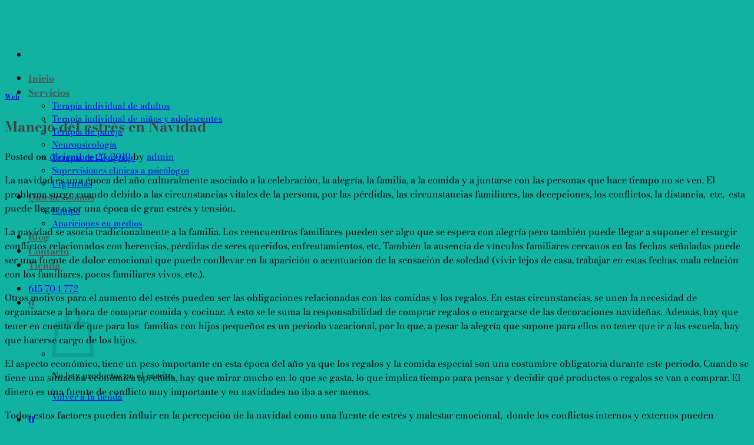

--- FILE ---
content_type: image/svg+xml
request_url: https://psicologiaamorebieta.es/wp-content/uploads/2023/11/logo-blanco-amorebieta.svg
body_size: 18448
content:
<?xml version="1.0" encoding="UTF-8" standalone="no"?>
<!DOCTYPE svg PUBLIC "-//W3C//DTD SVG 1.1//EN" "http://www.w3.org/Graphics/SVG/1.1/DTD/svg11.dtd">
<svg xmlns="http://www.w3.org/2000/svg" version="1.1" viewBox="0.00 0.00 199.00 75.00">
<path fill="#ffffff" d="
  M 92.13 0.00
  L 94.49 0.00
  L 96.89 1.25
  Q 98.29 1.98 97.42 3.29
  L 97.14 3.72
  A 1.00 1.00 0.0 0 1 95.66 3.93
  Q 93.68 2.24 91.48 3.62
  A 1.02 1.01 -16.2 0 0 91.00 4.48
  L 91.00 8.78
  Q 91.00 9.31 91.53 9.32
  L 97.20 9.36
  Q 98.27 9.37 98.24 10.44
  L 98.23 10.81
  A 1.49 1.49 0.0 0 1 96.74 12.25
  L 83.01 12.25
  Q 81.56 12.25 81.52 10.81
  L 81.51 10.51
  A 1.14 1.14 0.0 0 1 82.65 9.34
  L 87.50 9.33
  Q 88.08 9.33 88.08 8.75
  L 88.07 4.29
  A 0.80 0.80 0.0 0 0 87.58 3.57
  Q 85.52 2.71 83.56 3.82
  A 1.13 1.12 -33.1 0 1 82.11 3.52
  L 81.91 3.24
  A 1.36 1.36 0.0 0 1 82.31 1.24
  Q 85.69 -0.72 89.06 1.07
  Q 89.51 1.31 89.96 1.08
  L 92.13 0.00
  Z"
/>
<path fill="#ffffff" d="
  M 100.41 6.62
  L 98.70 5.15
  Q 97.95 4.51 98.41 3.64
  L 98.61 3.24
  A 1.05 1.04 25.0 0 1 99.94 2.76
  Q 105.50 5.10 102.17 10.30
  A 1.43 1.43 0.0 0 1 99.55 9.40
  Q 99.65 8.27 100.45 7.44
  A 0.57 0.57 0.0 0 0 100.41 6.62
  Z"
/>
<path fill="#ffffff" d="
  M 77.60 8.80
  C 78.00 10.53 78.30 14.83 81.11 14.75
  Q 83.25 14.68 85.37 14.84
  A 0.91 0.89 78.7 0 1 86.13 15.36
  Q 86.54 16.22 86.16 17.10
  A 0.91 0.90 11.1 0 1 85.32 17.66
  C 78.37 17.69 76.51 17.90 74.93 10.56
  Q 73.87 5.65 79.26 3.50
  Q 79.67 3.34 80.07 3.52
  Q 80.91 3.89 80.97 4.84
  Q 81.01 5.48 80.50 5.88
  L 77.93 7.87
  A 0.92 0.92 0.0 0 0 77.60 8.80
  Z"
/>
<path fill="#ffffff" d="
  M 106.49 18.23
  A 2.37 2.36 -33.9 0 0 107.09 15.20
  L 104.18 10.10
  A 1.32 1.31 62.3 0 1 104.75 8.26
  L 105.14 8.08
  A 1.10 1.10 0.0 0 1 106.56 8.49
  C 109.52 13.36 113.14 19.11 105.55 22.37
  A 1.07 1.07 0.0 0 1 104.18 21.89
  L 104.00 21.54
  Q 103.49 20.58 104.35 19.91
  L 106.49 18.23
  Z"
/>
<path fill="#ffffff" d="
  M 73.04 26.05
  L 77.80 26.17
  Q 78.83 26.20 78.95 27.22
  L 79.01 27.71
  A 1.10 1.09 83.0 0 1 78.06 28.94
  C 62.54 30.80 68.68 18.03 71.10 10.54
  A 1.11 1.10 -71.3 0 1 72.52 9.83
  L 72.79 9.92
  A 1.51 1.50 -71.8 0 1 73.72 11.77
  L 70.50 22.53
  A 2.73 2.73 0.0 0 0 73.04 26.05
  Z"
/>
<rect fill="#ffffff" x="-6.52" y="-1.47" transform="translate(98.95,18.03) rotate(-33.0)" width="13.04" height="2.94" rx="1.43"/>
<rect fill="#ffffff" x="-1.46" y="-8.48" transform="translate(89.72,22.56) rotate(0.1)" width="2.92" height="16.96" rx="1.36"/>
<path fill="#ffffff" d="
  M 80.50 23.26
  L 74.39 23.27
  Q 73.02 23.27 73.01 21.89
  L 73.01 21.52
  A 1.06 1.06 0.0 0 1 74.01 20.46
  Q 77.68 20.28 80.64 20.42
  C 84.12 20.59 83.87 22.98 83.98 25.59
  Q 84.00 26.15 84.56 26.09
  Q 85.34 26.01 86.04 26.24
  A 1.36 1.36 0.0 0 1 86.02 28.83
  C 81.69 30.15 80.95 27.18 81.00 23.77
  Q 81.01 23.26 80.50 23.26
  Z"
/>
<path fill="#ffffff" d="
  M 103.99 33.05
  L 101.27 30.78
  Q 100.15 29.85 101.05 28.70
  L 101.28 28.40
  A 1.08 1.07 -50.7 0 1 102.81 28.24
  L 107.24 31.97
  A 0.59 0.58 -70.9 0 0 108.20 31.50
  L 107.94 22.92
  A 1.19 1.19 0.0 0 1 108.79 21.74
  L 109.10 21.64
  Q 110.72 21.15 110.79 22.85
  C 110.93 26.03 111.74 31.07 110.34 33.69
  C 108.15 37.77 100.39 36.77 94.76 36.62
  A 1.15 1.15 0.0 0 1 93.65 35.56
  L 93.63 35.29
  Q 93.51 33.74 95.06 33.74
  L 103.74 33.73
  Q 104.81 33.73 103.99 33.05
  Z"
/>
<path fill="#ffffff" d="
  M 98.51 27.19
  C 98.39 30.34 96.86 32.63 93.34 31.60
  Q 92.82 31.45 92.63 30.95
  Q 92.36 30.22 92.77 29.54
  Q 93.07 29.05 93.64 29.00
  L 94.96 28.87
  A 0.66 0.65 -5.8 0 0 95.55 28.16
  C 95.07 22.93 100.19 23.65 103.46 23.80
  A 1.13 1.13 0.0 0 1 104.53 24.99
  L 104.51 25.52
  Q 104.45 26.66 103.31 26.66
  L 99.03 26.68
  Q 98.53 26.68 98.51 27.19
  Z"
/>
<path fill="#ffffff" d="
  M 71.51 31.12
  C 72.49 36.31 73.40 38.78 79.40 38.21
  Q 80.74 38.08 80.99 39.40
  L 81.04 39.69
  A 1.07 1.07 0.0 0 1 80.19 40.94
  C 72.25 42.43 70.23 38.79 68.62 31.38
  A 1.11 1.10 79.6 0 1 69.53 30.06
  L 69.93 30.00
  Q 71.27 29.79 71.51 31.12
  Z"
/>
<path fill="#ffffff" d="
  M 91.25 42.81
  L 91.27 46.00
  A 1.44 1.43 -4.8 0 0 92.94 47.40
  Q 94.67 47.12 96.23 46.24
  A 1.35 1.35 0.0 0 1 98.07 46.77
  L 98.21 47.05
  A 1.15 1.15 0.0 0 1 97.91 48.51
  Q 94.25 51.33 89.99 49.58
  Q 89.40 49.34 88.80 49.60
  Q 85.50 51.05 82.30 49.40
  A 1.19 1.18 -70.6 0 1 81.69 48.11
  L 81.77 47.71
  A 1.28 1.27 -71.9 0 1 83.54 46.81
  Q 85.65 47.76 87.75 46.87
  A 0.92 0.91 79.1 0 0 88.32 46.02
  L 88.32 41.25
  Q 88.32 40.68 87.75 40.71
  C 84.01 40.91 81.45 39.89 82.21 35.72
  A 0.72 0.72 0.0 0 0 81.53 34.87
  L 76.27 34.74
  A 1.04 1.04 0.0 0 1 75.27 33.77
  L 75.24 33.35
  Q 75.16 32.05 76.46 31.95
  C 81.66 31.57 84.92 30.92 85.23 37.05
  Q 85.26 37.82 86.04 37.81
  L 89.76 37.75
  A 1.10 1.09 63.0 0 1 90.46 37.98
  Q 90.84 38.28 91.10 38.68
  Q 91.39 39.13 91.92 39.13
  L 98.96 39.15
  A 1.20 1.19 -89.3 0 1 100.15 40.38
  L 100.14 40.73
  Q 100.10 42.11 98.72 42.11
  L 91.94 42.12
  Q 91.24 42.12 91.25 42.81
  Z"
/>
<ellipse fill="#ffffff" cx="0.00" cy="0.00" transform="translate(89.73,34.03) rotate(90.4)" rx="2.11" ry="1.53"/>
<path fill="#ffffff" d="
  M 99.34 44.21
  C 101.88 43.74 104.15 42.15 102.75 39.24
  A 1.07 1.06 60.7 0 1 103.13 37.88
  L 103.39 37.71
  Q 104.76 36.82 105.46 38.29
  C 107.44 42.46 104.61 46.19 100.42 46.89
  Q 99.13 47.10 98.71 45.86
  L 98.59 45.50
  A 0.99 0.99 0.0 0 1 99.34 44.21
  Z"
/>
<path fill="#ffffff" d="
  M 79.76 44.05
  Q 81.72 43.45 83.17 41.98
  A 1.09 1.09 0.0 0 1 84.54 41.82
  L 84.79 41.97
  Q 86.10 42.80 85.12 44.01
  C 82.98 46.65 79.35 48.13 76.46 45.55
  Q 75.01 44.27 75.87 42.78
  A 1.12 1.12 0.0 0 1 77.65 42.57
  L 78.83 43.81
  Q 79.22 44.22 79.76 44.05
  Z"
/>
<path fill="#ffffff" d="
  M 46.02 55.14
  Q 45.26 55.02 45.04 54.21
  A 0.56 0.56 0.0 0 1 45.57 53.50
  L 48.74 53.48
  Q 49.26 53.48 49.26 53.99
  L 49.23 67.23
  Q 49.23 67.78 49.74 67.99
  L 50.48 68.28
  A 0.63 0.62 -80.2 0 1 50.88 68.85
  L 50.89 69.21
  Q 50.90 69.71 50.41 69.73
  Q 48.16 69.83 45.95 69.72
  Q 45.42 69.70 45.20 69.42
  Q 44.97 69.12 45.10 68.75
  Q 45.19 68.50 45.52 68.33
  Q 45.89 68.13 46.27 67.96
  Q 46.74 67.76 46.74 67.25
  L 46.74 55.99
  Q 46.74 55.26 46.02 55.14
  Z"
/>
<path fill="#ffffff" d="
  M 159.77 59.92
  C 167.37 56.83 169.58 71.28 158.29 69.87
  A 1.85 1.85 0.0 0 1 156.68 68.04
  L 156.68 55.98
  Q 156.68 55.36 156.08 55.23
  Q 155.90 55.19 155.73 55.14
  Q 155.20 54.98 154.97 54.48
  Q 154.88 54.29 154.89 54.09
  Q 154.93 53.48 155.54 53.48
  L 158.71 53.49
  Q 159.18 53.49 159.18 53.96
  L 159.16 59.51
  Q 159.16 60.16 159.77 59.92
  Z
  M 163.1859 62.9517
  A 1.62 1.62 0.0 0 0 161.5435 61.3545
  L 160.7035 61.3662
  A 1.62 1.62 0.0 0 0 159.1063 63.0086
  L 159.1541 66.4283
  A 1.62 1.62 0.0 0 0 160.7965 68.0255
  L 161.6365 68.0138
  A 1.62 1.62 0.0 0 0 163.2337 66.3714
  L 163.1859 62.9517
  Z"
/>
<path fill="#ffffff" d="
  M 73.51 57.15
  L 75.91 54.38
  A 0.60 0.60 0.0 0 1 76.81 54.37
  L 77.47 55.11
  A 0.60 0.60 0.0 0 1 77.43 55.96
  L 75.14 58.00
  A 0.60 0.60 0.0 0 1 74.74 58.15
  L 73.96 58.15
  A 0.60 0.60 0.0 0 1 73.51 57.15
  Z"
/>
<path fill="#ffffff" d="
  M 0.00 54.73
  Q 3.62 54.73 7.26 54.76
  C 12.98 54.80 11.77 64.51 4.45 64.02
  A 0.24 0.23 -87.8 0 0 4.20 64.26
  L 4.28 67.51
  A 0.40 0.40 0.0 0 0 4.73 67.90
  Q 6.32 67.72 6.28 69.22
  Q 6.27 69.71 5.78 69.71
  L 0.00 69.67
  L 0.00 68.18
  L 1.13 67.81
  Q 1.57 67.66 1.57 67.21
  L 1.59 57.28
  Q 1.59 56.81 1.15 56.70
  Q 0.46 56.52 0.00 56.15
  L 0.00 54.73
  Z
  M 4.23 57.15
  L 4.19 61.53
  A 0.41 0.41 0.0 0 0 4.60 61.95
  L 5.75 61.96
  A 2.22 2.13 0.5 0 0 7.99 59.85
  L 7.99 58.91
  A 2.22 2.13 0.5 0 0 5.79 56.76
  L 4.64 56.75
  A 0.41 0.41 0.0 0 0 4.23 57.15
  Z"
/>
<circle fill="#ffffff" cx="22.15" cy="56.17" r="1.60"/>
<path fill="#ffffff" d="
  M 112.69 60.51
  Q 115.36 58.29 118.10 60.51
  Q 118.51 60.85 118.93 60.51
  C 120.38 59.35 122.68 58.88 123.99 60.22
  C 125.28 61.55 124.89 65.28 124.83 67.17
  Q 124.82 67.65 125.23 67.90
  Q 125.50 68.08 125.59 68.13
  Q 128.22 69.77 125.25 69.76
  L 122.79 69.76
  Q 122.32 69.76 122.32 69.29
  L 122.31 63.02
  Q 122.31 61.24 120.56 61.53
  L 120.01 61.62
  Q 118.60 61.84 118.60 63.28
  L 118.60 67.35
  Q 118.60 67.91 119.16 67.99
  Q 120.15 68.13 120.18 69.09
  A 0.64 0.64 0.0 0 1 119.54 69.76
  L 116.55 69.77
  A 0.47 0.46 -90.0 0 1 116.09 69.30
  L 116.06 62.89
  Q 116.05 61.19 114.38 61.50
  L 113.67 61.63
  A 1.41 1.40 -5.2 0 0 112.51 63.01
  L 112.48 67.26
  Q 112.48 67.72 112.90 67.88
  Q 113.25 68.02 113.55 68.20
  Q 114.00 68.48 114.04 68.92
  Q 114.08 69.34 113.79 69.61
  Q 113.58 69.80 113.16 69.79
  Q 107.91 69.62 102.69 69.82
  Q 102.06 69.84 102.03 69.22
  L 102.00 68.53
  A 0.50 0.49 -2.2 0 1 102.49 68.01
  Q 102.90 68.01 103.26 67.81
  Q 103.66 67.59 103.52 67.15
  L 103.07 65.80
  Q 102.89 65.24 102.30 65.24
  L 98.70 65.25
  Q 98.14 65.26 97.99 65.80
  L 97.63 67.09
  Q 97.49 67.61 97.98 67.82
  Q 98.32 67.96 98.65 68.13
  Q 99.00 68.31 99.12 68.58
  Q 99.26 68.93 99.17 69.26
  Q 99.03 69.76 98.50 69.76
  L 94.46 69.77
  A 0.89 0.88 -62.0 0 1 93.97 68.15
  L 94.42 67.84
  Q 94.91 67.50 95.11 66.95
  L 99.26 55.16
  Q 99.41 54.74 99.85 54.74
  L 101.46 54.73
  Q 101.93 54.73 102.09 55.17
  Q 104.05 60.65 106.01 66.13
  C 106.59 67.75 107.81 68.96 109.48 68.10
  A 0.96 0.95 -14.1 0 0 109.99 67.26
  L 109.99 61.91
  A 0.64 0.63 3.0 0 0 109.42 61.28
  L 108.96 61.24
  Q 108.48 61.19 108.48 60.71
  L 108.47 60.06
  Q 108.47 59.60 108.94 59.59
  L 111.28 59.54
  A 0.74 0.73 79.2 0 1 112.00 60.03
  L 112.11 60.35
  Q 112.29 60.85 112.69 60.51
  Z
  M 99.51 63.21
  L 101.79 63.14
  Q 102.13 63.13 102.02 62.82
  L 100.65 58.93
  Q 100.51 58.55 100.38 58.93
  L 99.08 62.62
  Q 98.87 63.22 99.51 63.21
  Z"
/>
<rect fill="#ffffff" x="-1.61" y="-1.44" transform="translate(168.90,56.18) rotate(-0.1)" width="3.22" height="2.88" rx="1.20"/>
<path fill="#ffffff" d="
  M 185.56 61.69
  Q 185.33 65.44 185.56 67.03
  Q 185.78 68.55 187.76 68.03
  A 0.47 0.46 -15.8 0 1 188.32 68.34
  L 188.41 68.64
  Q 188.62 69.30 187.98 69.54
  C 181.69 71.91 183.11 65.65 182.94 62.31
  C 182.90 61.51 182.33 61.04 181.78 60.56
  A 0.39 0.39 0.0 0 1 182.00 59.87
  Q 182.24 59.84 182.47 59.73
  A 0.73 0.73 0.0 0 0 182.87 59.15
  Q 183.04 57.31 185.14 57.64
  Q 185.50 57.69 185.50 58.05
  L 185.50 58.94
  A 0.59 0.59 0.0 0 0 186.20 59.52
  L 187.48 59.28
  Q 188.01 59.18 188.00 59.73
  L 187.98 60.68
  Q 187.97 61.33 187.32 61.30
  L 186.05 61.25
  Q 185.59 61.23 185.56 61.69
  Z"
/>
<path fill="#ffffff" d="
  M 67.86 75.00
  L 64.77 75.00
  L 62.43 74.10
  Q 62.00 73.93 62.07 73.48
  L 62.37 71.63
  A 0.75 0.74 7.7 0 1 63.19 71.01
  Q 64.23 71.11 64.26 72.21
  Q 64.27 72.65 64.71 72.75
  Q 66.62 73.18 68.47 72.81
  Q 69.49 72.61 69.58 71.83
  A 0.75 0.75 0.0 0 0 68.95 71.00
  L 64.60 70.34
  A 1.44 1.44 0.0 0 1 63.57 68.21
  L 64.04 67.37
  Q 64.36 66.81 63.80 66.48
  L 63.51 66.31
  A 1.91 1.90 2.4 0 1 62.77 65.51
  C 59.49 58.94 67.93 59.42 71.33 59.14
  Q 71.76 59.10 71.97 59.47
  Q 72.04 59.60 72.10 59.73
  Q 72.14 59.81 72.23 59.79
  Q 74.04 59.44 75.90 59.58
  Q 76.51 59.62 76.50 60.23
  L 76.49 67.27
  Q 76.49 67.71 76.89 67.89
  L 77.51 68.15
  Q 77.99 68.35 77.99 68.86
  L 77.99 69.26
  Q 78.00 69.77 77.49 69.77
  L 73.50 69.76
  Q 70.84 69.76 72.95 68.12
  Q 73.03 68.06 73.58 67.95
  Q 73.99 67.86 73.99 67.45
  L 73.99 62.01
  Q 73.99 61.51 73.52 61.32
  Q 73.30 61.24 73.06 61.21
  Q 72.60 61.15 72.51 60.69
  L 72.42 60.25
  Q 72.30 59.60 71.90 60.13
  Q 71.56 60.58 71.08 60.89
  Q 70.66 61.17 70.82 61.65
  C 72.15 65.69 69.14 66.68 65.99 67.33
  A 0.33 0.32 -13.4 0 0 65.74 67.73
  Q 65.77 67.87 65.81 68.00
  Q 65.85 68.17 66.02 68.19
  C 68.00 68.48 73.00 68.58 71.64 72.15
  Q 70.84 74.28 67.86 75.00
  Z
  M 66.8945 65.5021
  A 2.27 1.94 82.8 0 0 68.5347 63.0069
  A 2.27 1.94 82.8 0 0 66.3255 60.9979
  A 2.27 1.94 82.8 0 0 64.6853 63.4931
  A 2.27 1.94 82.8 0 0 66.8945 65.5021
  Z"
/>
<path fill="#ffffff" d="
  M 15.99 67.94
  A 0.95 0.95 0.0 0 0 16.00 66.23
  C 14.06 65.28 10.34 64.59 11.26 61.50
  C 12.06 58.79 16.29 59.29 18.27 59.96
  Q 18.69 60.11 18.65 60.55
  L 18.50 62.28
  Q 18.45 62.80 17.93 62.78
  Q 17.07 62.75 16.70 61.98
  Q 16.51 61.57 16.12 61.33
  Q 15.10 60.67 14.84 60.84
  Q 12.13 62.58 15.28 63.46
  Q 17.00 63.94 18.48 65.07
  Q 18.89 65.39 18.97 65.91
  C 19.59 70.32 14.44 70.52 11.61 69.40
  Q 11.14 69.21 11.13 68.71
  Q 11.12 68.00 11.25 67.32
  Q 11.37 66.75 11.70 66.55
  Q 12.11 66.31 12.58 66.62
  A 0.61 0.57 -85.1 0 1 12.83 66.94
  Q 13.59 69.08 15.99 67.94
  Z"
/>
<path fill="#ffffff" d="
  M 21.14 67.09
  L 21.13 62.01
  Q 21.13 61.46 20.60 61.31
  Q 19.80 61.07 19.54 60.28
  A 0.51 0.51 0.0 0 1 20.01 59.61
  L 22.98 59.55
  Q 23.68 59.54 23.68 60.23
  L 23.66 67.48
  Q 23.66 67.89 24.06 67.95
  Q 25.04 68.09 25.28 69.05
  A 0.57 0.57 0.0 0 1 24.73 69.76
  L 20.26 69.76
  Q 19.63 69.76 19.49 69.14
  Q 19.43 68.84 19.66 68.56
  Q 19.78 68.42 20.15 68.27
  Q 20.40 68.17 20.64 68.02
  A 1.10 1.08 -17.1 0 0 21.14 67.09
  Z"
/>
<path fill="#ffffff" d="
  M 31.22 61.39
  C 27.88 60.21 28.11 64.41 28.28 66.26
  A 2.06 2.06 0.0 0 0 30.69 68.10
  L 33.35 67.63
  Q 33.78 67.55 33.91 67.96
  L 34.11 68.60
  Q 34.23 68.99 33.86 69.15
  C 22.31 74.16 23.04 55.80 33.59 60.06
  Q 34.06 60.25 34.02 60.76
  L 33.87 62.49
  A 0.88 0.87 -60.5 0 1 32.29 62.93
  Q 32.02 62.56 31.89 62.11
  A 1.04 1.03 2.2 0 0 31.22 61.39
  Z"
/>
<path fill="#ffffff" d="
  M 37.0867 69.4224
  A 5.47 5.17 120.1 0 1 35.3572 62.0972
  A 5.47 5.17 120.1 0 1 42.5733 59.9576
  A 5.47 5.17 120.1 0 1 44.3028 67.2828
  A 5.47 5.17 120.1 0 1 37.0867 69.4224
  Z
  M 40.1329 68.1861
  A 3.52 2.53 84.9 0 0 42.3400 64.4551
  A 3.52 2.53 84.9 0 0 39.5071 61.1739
  A 3.52 2.53 84.9 0 0 37.3000 64.9049
  A 3.52 2.53 84.9 0 0 40.1329 68.1861
  Z"
/>
<path fill="#ffffff" d="
  M 53.3691 69.3885
  A 5.47 5.17 120.8 0 1 51.7292 62.0427
  A 5.47 5.17 120.8 0 1 58.9709 59.9915
  A 5.47 5.17 120.8 0 1 60.6108 67.3373
  A 5.47 5.17 120.8 0 1 53.3691 69.3885
  Z
  M 56.4881 68.1956
  A 3.51 2.53 84.8 0 0 58.6896 64.4707
  A 3.51 2.53 84.8 0 0 55.8519 61.2044
  A 3.51 2.53 84.8 0 0 53.6504 64.9293
  A 3.51 2.53 84.8 0 0 56.4881 68.1956
  Z"
/>
<path fill="#ffffff" d="
  M 83.83 69.30
  C 78.62 72.46 75.34 64.07 83.89 63.75
  Q 84.86 63.72 84.66 62.77
  L 84.54 62.18
  A 1.17 1.16 84.7 0 0 83.43 61.25
  L 82.00 61.21
  A 0.66 0.64 -85.6 0 0 81.34 61.79
  Q 81.20 62.94 80.02 62.94
  Q 79.42 62.94 79.37 62.34
  L 79.23 60.85
  Q 79.19 60.38 79.62 60.19
  Q 82.57 58.83 85.41 59.82
  C 87.93 60.71 87.19 65.30 87.18 67.30
  Q 87.18 67.81 87.65 68.02
  L 88.54 68.41
  A 0.63 0.62 -42.6 0 1 88.49 69.57
  Q 86.43 70.29 84.59 69.29
  Q 84.20 69.07 83.83 69.30
  Z
  M 84.7377 65.9546
  A 1.90 1.15 -23.1 0 0 82.5388 65.6422
  A 1.90 1.15 -23.1 0 0 81.2423 67.4454
  A 1.90 1.15 -23.1 0 0 83.4412 67.7578
  A 1.90 1.15 -23.1 0 0 84.7377 65.9546
  Z"
/>
<path fill="#ffffff" d="
  M 129.1429 69.4754
  A 5.46 5.16 119.0 0 1 127.2770 62.1984
  A 5.46 5.16 119.0 0 1 134.4371 59.9246
  A 5.46 5.16 119.0 0 1 136.3030 67.2016
  A 5.46 5.16 119.0 0 1 129.1429 69.4754
  Z
  M 132.1081 68.1856
  A 3.51 2.53 84.8 0 0 134.3096 64.4607
  A 3.51 2.53 84.8 0 0 131.4719 61.1944
  A 3.51 2.53 84.8 0 0 129.2704 64.9193
  A 3.51 2.53 84.8 0 0 132.1081 68.1856
  Z"
/>
<path fill="#ffffff" d="
  M 141.13 60.65
  A 0.18 0.17 -36.6 0 0 141.42 60.69
  Q 142.94 59.05 145.15 59.61
  Q 145.71 59.75 145.75 60.32
  Q 145.84 61.45 145.52 62.51
  A 0.65 0.65 0.0 0 1 144.74 62.95
  Q 143.92 62.74 143.71 61.96
  Q 143.56 61.39 142.98 61.52
  C 140.87 62.00 141.29 65.16 141.37 67.35
  Q 141.38 67.92 141.94 68.00
  Q 142.50 68.08 142.97 68.50
  Q 143.16 68.66 143.18 68.90
  Q 143.20 69.05 143.17 69.21
  Q 143.07 69.77 142.50 69.77
  L 138.25 69.76
  Q 136.02 69.76 137.80 68.14
  Q 137.86 68.09 138.37 67.91
  Q 138.84 67.75 138.84 67.25
  L 138.83 61.98
  A 0.67 0.67 0.0 0 0 138.20 61.31
  Q 137.22 61.26 137.26 60.26
  Q 137.29 59.62 137.94 59.60
  L 140.06 59.54
  Q 140.62 59.52 140.85 60.03
  L 141.13 60.65
  Z"
/>
<path fill="#ffffff" d="
  M 149.76 65.27
  Q 148.54 65.36 149.00 66.50
  L 149.15 66.87
  Q 149.73 68.32 151.28 68.10
  L 154.41 67.65
  A 0.48 0.46 80.6 0 1 154.94 68.04
  L 155.01 68.53
  Q 155.10 69.04 154.61 69.22
  C 143.36 73.32 143.44 58.12 152.60 59.59
  A 2.65 2.64 88.7 0 1 154.77 61.67
  L 155.08 63.22
  Q 155.41 64.84 153.77 64.97
  L 149.76 65.27
  Z
  M 149.18 63.64
  L 152.38 63.38
  A 0.31 0.31 0.0 0 0 152.67 63.04
  L 152.65 62.83
  A 1.74 1.72 -4.6 0 0 150.78 61.26
  L 150.42 61.29
  A 1.74 1.72 -4.6 0 0 148.82 63.14
  L 148.84 63.35
  A 0.31 0.31 0.0 0 0 149.18 63.64
  Z"
/>
<path fill="#ffffff" d="
  M 167.90 67.28
  L 167.89 61.96
  A 0.73 0.73 0.0 0 0 167.17 61.23
  Q 166.24 61.21 166.35 60.11
  A 0.59 0.59 0.0 0 1 166.92 59.59
  L 169.74 59.56
  Q 170.44 59.55 170.44 60.25
  L 170.39 67.28
  A 0.63 0.62 6.4 0 0 170.88 67.89
  Q 171.99 68.15 171.99 69.27
  A 0.50 0.50 0.0 0 1 171.49 69.77
  L 167.25 69.76
  Q 165.45 69.76 166.60 68.22
  Q 166.68 68.11 167.31 67.99
  Q 167.90 67.87 167.90 67.28
  Z"
/>
<path fill="#ffffff" d="
  M 175.78 65.27
  Q 174.70 65.35 175.10 66.35
  L 175.37 67.02
  A 1.59 1.59 0.0 0 0 176.71 68.00
  Q 178.62 68.16 180.44 67.55
  Q 180.68 67.47 180.80 67.70
  L 181.21 68.56
  Q 181.35 68.85 181.06 68.99
  C 178.22 70.45 174.08 70.78 172.65 67.25
  C 169.66 59.87 180.58 55.43 181.37 63.93
  Q 181.46 64.88 180.51 64.94
  L 175.78 65.27
  Z
  M 175.46 63.62
  L 178.38 63.44
  A 0.43 0.43 0.0 0 0 178.78 62.98
  L 178.77 62.79
  A 1.65 1.64 -3.5 0 0 177.02 61.26
  L 176.54 61.29
  A 1.65 1.64 -3.5 0 0 174.99 63.02
  L 175.01 63.21
  A 0.43 0.43 0.0 0 0 175.46 63.62
  Z"
/>
<path fill="#ffffff" d="
  M 199.00 68.54
  L 199.00 69.74
  L 195.80 69.75
  Q 195.29 69.76 195.10 69.28
  Q 194.87 68.71 194.35 69.07
  C 192.37 70.42 189.77 70.52 189.07 67.82
  C 188.19 64.37 192.05 64.01 194.35 63.74
  Q 194.81 63.69 194.92 63.24
  Q 195.29 61.86 194.20 61.36
  Q 192.09 60.39 191.50 62.21
  Q 191.36 62.64 190.94 62.81
  Q 190.38 63.04 190.14 62.89
  A 1.69 1.51 49.0 0 1 190.18 59.96
  Q 193.05 59.05 195.82 59.79
  A 2.45 2.44 -77.6 0 1 197.59 62.56
  Q 196.78 67.28 199.00 68.54
  Z
  M 194.23 67.66
  A 0.77 0.77 0.0 0 0 194.76 67.18
  L 195.02 66.44
  A 0.77 0.77 0.0 0 0 194.12 65.43
  L 192.18 65.88
  A 0.77 0.77 0.0 0 0 191.58 66.69
  L 191.64 67.42
  A 0.77 0.77 0.0 0 0 192.61 68.10
  L 194.23 67.66
  Z"
/>
</svg>


--- FILE ---
content_type: image/svg+xml
request_url: https://psicologiaamorebieta.es/wp-content/uploads/2023/11/logo-psicologia-amorebieta-2.svg
body_size: 19635
content:
<?xml version="1.0" encoding="UTF-8" standalone="no"?>
<!DOCTYPE svg PUBLIC "-//W3C//DTD SVG 1.1//EN" "http://www.w3.org/Graphics/SVG/1.1/DTD/svg11.dtd">
<svg xmlns="http://www.w3.org/2000/svg" version="1.1" viewBox="0.00 0.00 201.00 61.00">
<path fill="#11b2a2" d="
  M 30.11 0.00
  L 32.74 0.00
  C 34.30 0.75 36.73 1.34 36.44 3.51
  A 1.49 1.49 0.0 0 1 34.39 4.69
  C 32.38 3.85 30.77 2.59 28.85 4.63
  Q 28.50 4.99 28.50 5.50
  L 28.50 10.69
  Q 28.50 11.13 28.94 11.14
  L 35.94 11.15
  A 1.32 1.32 0.0 0 1 37.25 12.58
  L 37.21 13.09
  Q 37.07 14.69 35.46 14.69
  L 18.70 14.69
  Q 16.95 14.69 17.05 12.95
  L 17.08 12.38
  A 1.29 1.29 0.0 0 1 18.36 11.16
  L 24.57 11.12
  Q 25.00 11.11 25.00 10.68
  L 25.00 5.73
  A 2.11 2.10 83.0 0 0 22.39 3.68
  Q 20.96 4.04 19.74 4.45
  C 18.58 4.85 17.60 4.52 17.33 3.30
  A 1.72 1.71 68.6 0 1 18.13 1.45
  Q 22.23 -0.93 26.30 1.34
  A 0.93 0.91 47.1 0 0 27.13 1.38
  L 30.11 0.00
  Z"
/>
<path fill="#11b2a2" d="
  M 137.91 26.26
  L 139.28 26.47
  A 0.52 0.52 0.0 0 1 139.72 26.97
  L 139.76 28.46
  A 0.52 0.52 0.0 0 1 139.25 28.99
  L 131.51 29.00
  A 0.52 0.52 0.0 0 1 130.99 28.47
  L 131.02 27.05
  A 0.52 0.52 0.0 0 1 131.45 26.55
  L 133.10 26.26
  A 0.52 0.52 0.0 0 0 133.53 25.74
  L 133.53 6.35
  A 0.52 0.52 0.0 0 0 133.10 5.84
  L 131.44 5.54
  A 0.52 0.52 0.0 0 1 131.01 5.03
  L 131.00 3.53
  A 0.52 0.52 0.0 0 1 131.52 3.00
  L 136.95 3.00
  A 0.52 0.52 0.0 0 1 137.47 3.52
  L 137.47 25.74
  A 0.52 0.52 0.0 0 0 137.91 26.26
  Z"
/>
<path fill="#11b2a2" d="
  M 39.75 7.84
  L 37.70 6.14
  Q 37.24 5.76 37.25 5.16
  Q 37.26 3.75 38.28 3.38
  Q 39.00 3.11 39.99 3.64
  Q 45.82 6.76 41.93 12.24
  A 1.65 1.65 0.0 0 1 40.01 12.84
  L 39.62 12.69
  A 1.51 1.50 26.1 0 1 38.86 10.48
  L 39.91 8.80
  A 0.76 0.74 36.1 0 0 39.75 7.84
  Z"
/>
<path fill="#11b2a2" d="
  M 15.07 17.57
  L 21.38 17.81
  A 1.11 1.11 0.0 0 1 22.45 18.82
  L 22.50 19.31
  Q 22.66 20.97 21.00 21.15
  C 12.03 22.16 10.80 19.31 9.13 11.63
  C 8.37 8.13 10.78 6.07 13.98 4.22
  A 1.58 1.58 0.0 0 1 16.22 4.96
  L 16.40 5.37
  A 1.33 1.33 0.0 0 1 15.99 6.95
  L 13.00 9.27
  Q 12.15 9.93 12.46 10.96
  L 14.23 16.92
  A 0.92 0.92 0.0 0 0 15.07 17.57
  Z"
/>
<path fill="#11b2a2" d="
  M 175.43 9.36
  L 179.91 4.16
  A 0.40 0.40 0.0 0 1 180.49 4.14
  L 182.39 6.05
  A 0.40 0.40 0.0 0 1 182.37 6.63
  L 177.81 10.65
  A 0.40 0.40 0.0 0 1 177.39 10.72
  L 175.59 9.99
  A 0.40 0.40 0.0 0 1 175.43 9.36
  Z"
/>
<path fill="#11b2a2" d="
  M 65.46 20.50
  L 65.48 25.35
  Q 65.49 25.96 66.09 26.05
  L 68.31 26.35
  A 0.19 0.19 0.0 0 1 68.48 26.55
  L 68.47 28.52
  Q 68.46 29.00 67.98 29.00
  L 58.77 28.99
  Q 58.54 28.99 58.54 28.77
  L 58.51 26.50
  Q 58.51 26.27 58.75 26.29
  Q 59.87 26.39 60.79 25.80
  Q 61.25 25.50 61.25 24.95
  Q 61.27 16.95 61.26 8.98
  Q 61.26 7.55 58.77 7.86
  Q 58.55 7.88 58.54 7.66
  L 58.53 5.29
  Q 58.53 5.03 58.78 5.03
  C 63.15 4.95 75.32 3.34 75.92 10.07
  C 76.52 16.82 71.97 19.74 65.87 20.07
  A 0.43 0.42 -2.1 0 0 65.46 20.50
  Z
  M 65.50 8.73
  L 65.46 16.23
  A 0.30 0.30 0.0 0 0 65.76 16.54
  L 68.25 16.55
  A 3.46 3.19 -89.7 0 0 71.46 13.11
  L 71.46 11.93
  A 3.46 3.19 -89.7 0 0 68.29 8.45
  L 65.80 8.44
  A 0.30 0.30 0.0 0 0 65.50 8.73
  Z"
/>
<rect fill="#11b2a2" x="-2.49" y="-2.33" transform="translate(93.98,7.40) rotate(-2.7)" width="4.98" height="4.66" rx="1.82"/>
<path fill="#11b2a2" d="
  M 47.15 10.11
  C 51.21 15.95 54.53 21.70 46.72 26.53
  A 1.85 1.82 -52.0 0 1 45.20 26.73
  Q 43.79 26.29 43.94 24.99
  C 44.18 23.02 47.21 22.64 47.80 20.58
  C 48.52 18.04 45.98 15.01 44.39 12.12
  A 1.69 1.69 0.0 0 1 45.01 9.86
  L 45.28 9.70
  A 1.41 1.40 57.2 0 1 47.15 10.11
  Z"
/>
<path fill="#11b2a2" d="
  M 4.04 26.50
  C 3.64 27.81 4.34 29.60 5.48 30.46
  C 6.93 31.57 10.64 31.31 12.52 31.27
  Q 14.20 31.22 14.16 32.91
  L 14.15 33.30
  A 1.39 1.38 -2.6 0 1 12.91 34.65
  C -5.21 36.49 1.59 22.07 4.59 12.71
  A 1.43 1.42 -76.6 0 1 6.18 11.73
  L 6.54 11.78
  A 1.61 1.61 0.0 0 1 7.83 13.81
  Q 5.93 20.40 4.04 26.50
  Z"
/>
<path fill="#11b2a2" d="
  M 162.51 37.77
  C 162.37 40.06 158.75 40.16 158.05 37.96
  Q 157.89 37.46 158.10 36.98
  Q 158.45 36.17 157.68 35.68
  A 0.79 0.78 20.9 0 1 157.32 34.88
  L 157.85 31.42
  Q 157.92 31.00 158.34 31.00
  L 160.02 31.00
  Q 160.53 31.01 160.51 31.52
  L 160.46 32.64
  Q 160.44 33.22 160.96 33.46
  C 162.94 34.40 167.54 34.93 168.92 33.19
  A 1.50 1.49 -68.7 0 0 167.86 30.77
  C 165.41 30.59 159.32 30.66 159.31 27.21
  A 1.26 1.25 63.2 0 1 159.55 26.47
  L 160.70 24.95
  Q 161.09 24.43 160.54 24.10
  C 154.49 20.53 157.40 12.63 164.25 12.71
  Q 168.20 12.76 172.11 12.06
  Q 172.55 11.99 172.67 12.41
  Q 173.26 14.47 171.43 15.08
  Q 170.90 15.26 171.12 15.78
  C 173.29 20.93 169.06 25.33 163.95 24.73
  A 0.80 0.79 5.6 0 0 163.07 25.45
  L 163.04 25.80
  A 0.82 0.82 0.0 0 0 163.79 26.68
  C 167.24 26.98 172.61 26.99 172.78 31.00
  C 173.00 35.95 166.86 37.64 163.10 37.27
  Q 162.54 37.21 162.51 37.77
  Z
  M 165.1310 22.2454
  A 3.67 3.18 80.1 0 0 167.6326 18.0833
  A 3.67 3.18 80.1 0 0 163.8690 15.0146
  A 3.67 3.18 80.1 0 0 161.3674 19.1767
  A 3.67 3.18 80.1 0 0 165.1310 22.2454
  Z"
/>
<path fill="#11b2a2" d="
  M 80.01 26.27
  Q 81.94 27.06 82.49 26.86
  Q 88.02 24.81 82.55 22.61
  C 81.02 21.99 78.70 21.33 77.48 20.03
  C 75.15 17.52 76.28 14.42 79.26 13.11
  C 82.08 11.87 85.08 12.82 87.81 13.47
  Q 88.25 13.58 88.25 14.03
  L 88.25 17.24
  Q 88.25 17.73 87.76 17.73
  L 86.04 17.74
  Q 85.57 17.74 85.49 17.28
  L 85.27 16.07
  A 0.70 0.69 3.3 0 0 84.77 15.51
  Q 82.92 14.98 81.02 15.42
  Q 80.55 15.52 80.40 15.99
  Q 79.80 17.90 81.89 18.60
  C 85.59 19.85 91.51 21.81 87.94 27.18
  C 86.00 30.11 79.52 29.35 76.64 28.33
  Q 76.24 28.19 76.28 27.76
  L 76.60 24.43
  Q 76.64 24.00 77.07 24.00
  L 78.75 24.00
  Q 79.25 24.00 79.32 24.50
  L 79.50 25.62
  Q 79.57 26.09 80.01 26.27
  Z"
/>
<path fill="#11b2a2" d="
  M 108.23 15.58
  C 104.62 14.50 103.55 16.80 103.45 19.88
  C 103.24 26.35 106.25 27.63 111.99 25.45
  A 0.39 0.38 74.0 0 1 112.50 25.74
  L 112.81 27.27
  Q 112.91 27.76 112.46 27.97
  C 107.24 30.44 99.75 29.86 99.11 22.79
  C 98.35 14.44 105.03 10.37 112.35 13.81
  Q 112.74 13.99 112.70 14.42
  L 112.38 18.06
  Q 112.37 18.24 112.19 18.24
  L 109.98 18.25
  Q 109.66 18.25 109.67 17.93
  C 109.71 16.79 109.44 15.94 108.23 15.58
  Z"
/>
<path fill="#11b2a2" d="
  M 117.8350 28.3723
  A 8.71 8.22 121.3 0 1 115.3363 16.6596
  A 8.71 8.22 121.3 0 1 126.8850 13.4877
  A 8.71 8.22 121.3 0 1 129.3837 25.2004
  A 8.71 8.22 121.3 0 1 117.8350 28.3723
  Z
  M 126.1844 18.9757
  A 3.59 3.59 0.0 0 0 122.5077 15.4745
  L 121.9279 15.4887
  A 3.59 3.59 0.0 0 0 118.4267 19.1653
  L 118.5156 22.8043
  A 3.59 3.59 0.0 0 0 122.1923 26.3055
  L 122.7721 26.2913
  A 3.59 3.59 0.0 0 0 126.2733 22.6147
  L 126.1844 18.9757
  Z"
/>
<path fill="#11b2a2" d="
  M 143.7961 28.3485
  A 8.71 8.22 121.6 0 1 141.3588 16.6228
  A 8.71 8.22 121.6 0 1 152.9239 13.5115
  A 8.71 8.22 121.6 0 1 155.3612 25.2372
  A 8.71 8.22 121.6 0 1 143.7961 28.3485
  Z
  M 152.1844 18.9757
  A 3.59 3.59 0.0 0 0 148.5077 15.4745
  L 147.9279 15.4887
  A 3.59 3.59 0.0 0 0 144.4267 19.1653
  L 144.5156 22.8043
  A 3.59 3.59 0.0 0 0 148.1923 26.3055
  L 148.7721 26.2913
  A 3.59 3.59 0.0 0 0 152.2733 22.6147
  L 152.1844 18.9757
  Z"
/>
<path fill="#11b2a2" d="
  M 192.62 27.49
  C 190.33 29.56 184.90 30.57 183.78 26.60
  C 182.02 20.38 187.75 19.73 192.22 19.50
  Q 192.68 19.48 192.83 19.04
  C 194.36 14.47 187.15 13.87 187.28 17.46
  Q 187.30 18.00 186.76 18.00
  L 185.10 18.00
  Q 184.68 18.00 184.62 17.58
  L 184.22 14.75
  Q 184.16 14.28 184.57 14.05
  Q 190.12 10.99 195.16 13.79
  C 197.86 15.29 197.02 22.98 197.03 25.63
  Q 197.03 26.16 197.55 26.26
  L 198.93 26.55
  Q 199.24 26.62 199.25 26.93
  L 199.27 28.49
  Q 199.28 29.00 198.76 29.00
  L 193.88 29.00
  Q 193.25 29.00 193.26 28.37
  L 193.26 27.78
  Q 193.27 26.89 192.62 27.49
  Z
  M 192.41 22.01
  C 191.37 22.02 189.11 22.42 188.29 22.90
  A 1.91 1.91 0.0 0 0 188.32 26.22
  Q 189.29 26.77 191.04 26.03
  Q 193.42 25.04 193.02 22.52
  Q 192.94 22.00 192.41 22.01
  Z"
/>
<path fill="#11b2a2" d="
  M 96.95 26.26
  L 98.25 26.47
  Q 98.71 26.54 98.72 27.00
  L 98.77 28.48
  A 0.51 0.50 89.4 0 1 98.27 29.00
  L 90.50 29.00
  Q 89.99 29.00 90.00 28.50
  L 90.01 27.05
  A 0.54 0.53 -4.7 0 1 90.45 26.54
  L 91.92 26.30
  Q 92.52 26.20 92.52 25.58
  L 92.53 16.32
  Q 92.53 15.79 92.04 15.61
  Q 91.38 15.37 90.67 15.52
  Q 90.01 15.65 90.01 14.98
  L 90.00 13.25
  Q 89.99 12.75 90.50 12.75
  L 95.99 12.75
  Q 96.47 12.75 96.47 13.24
  L 96.47 25.70
  Q 96.47 26.19 96.95 26.26
  Z"
/>
<path fill="#11b2a2" d="
  M 176.52 25.45
  L 176.53 16.32
  Q 176.53 15.68 175.91 15.55
  Q 175.23 15.40 174.53 15.50
  Q 174.01 15.58 174.00 15.04
  L 174.00 13.25
  Q 174.00 12.75 174.50 12.75
  L 179.99 12.75
  Q 180.47 12.75 180.47 13.24
  L 180.47 25.55
  Q 180.47 26.14 181.05 26.25
  L 182.09 26.46
  Q 182.60 26.57 182.66 27.09
  L 182.79 28.31
  Q 182.87 28.99 182.18 28.99
  L 174.50 29.00
  Q 173.99 29.00 173.99 28.50
  L 174.01 27.01
  Q 174.02 26.51 174.52 26.51
  Q 175.32 26.51 176.04 26.18
  Q 176.52 25.97 176.52 25.45
  Z"
/>
<rect fill="#11b2a2" x="25.24" y="16.80" width="3.50" height="20.42" rx="1.71"/>
<rect fill="#11b2a2" x="-7.18" y="-1.76" transform="translate(38.50,21.62) rotate(-30.0)" width="14.36" height="3.52" rx="1.71"/>
<path fill="#11b2a2" d="
  M 20.54 31.19
  L 21.33 31.34
  A 1.55 1.54 31.0 0 1 22.01 34.07
  Q 20.54 35.24 18.64 34.28
  Q 16.24 33.07 16.44 28.81
  Q 16.49 27.88 15.55 27.88
  L 8.32 27.85
  A 1.34 1.34 0.0 0 1 6.98 26.57
  L 6.96 26.09
  A 1.64 1.64 0.0 0 1 8.55 24.37
  Q 12.55 24.24 16.00 24.28
  C 19.97 24.32 20.10 27.47 20.01 30.53
  A 0.65 0.65 0.0 0 0 20.54 31.19
  Z"
/>
<path fill="#11b2a2" d="
  M 44.43 39.83
  L 40.69 36.64
  Q 39.28 35.44 40.61 34.16
  L 40.84 33.94
  A 1.49 1.49 0.0 0 1 42.82 33.87
  L 48.24 38.39
  A 0.56 0.55 -70.7 0 0 49.15 37.95
  L 48.85 27.34
  A 1.46 1.45 -6.8 0 1 50.01 25.87
  L 50.33 25.80
  Q 52.17 25.43 52.27 27.30
  C 52.58 33.35 54.87 43.55 45.13 43.73
  Q 39.08 43.85 32.93 43.73
  A 1.34 1.33 -89.8 0 1 31.62 42.40
  L 31.62 42.09
  Q 31.62 40.31 33.41 40.31
  L 44.25 40.31
  Q 44.99 40.31 44.43 39.83
  Z"
/>
<path fill="#11b2a2" d="
  M 37.12 32.29
  L 37.09 35.74
  Q 37.08 37.35 35.49 37.59
  L 35.21 37.63
  A 1.29 1.28 -8.8 0 1 33.75 36.57
  C 32.43 28.52 35.85 27.46 43.25 28.28
  A 1.33 1.32 5.0 0 1 44.43 29.68
  L 44.40 30.09
  Q 44.30 31.67 42.72 31.68
  L 37.71 31.71
  A 0.59 0.58 0.0 0 0 37.12 32.29
  Z"
/>
<path fill="#11b2a2" d="
  M 146.89 43.02
  C 152.41 39.68 156.87 44.52 155.96 50.25
  C 154.98 56.51 148.55 57.51 143.65 55.10
  Q 143.26 54.91 143.26 54.47
  L 143.26 36.66
  Q 143.26 36.06 142.66 36.04
  L 141.48 35.99
  Q 140.99 35.96 141.00 35.48
  L 141.01 34.24
  Q 141.01 33.75 141.51 33.75
  L 145.99 33.75
  Q 146.47 33.75 146.47 34.24
  L 146.46 42.78
  A 0.28 0.28 0.0 0 0 146.89 43.02
  Z
  M 152.3639 46.8552
  A 2.34 2.34 0.0 0 0 150.0280 44.5111
  L 148.7680 44.5089
  A 2.34 2.34 0.0 0 0 146.4239 46.8448
  L 146.4161 51.3648
  A 2.34 2.34 0.0 0 0 148.7520 53.7089
  L 150.0120 53.7111
  A 2.34 2.34 0.0 0 0 152.3561 51.3752
  L 152.3639 46.8552
  Z"
/>
<path fill="#11b2a2" d="
  M 63.44 50.29
  L 62.66 52.70
  Q 62.47 53.28 63.06 53.43
  L 63.97 53.65
  Q 64.72 53.83 64.75 54.60
  L 64.78 55.21
  Q 64.82 56.00 64.04 56.00
  L 57.50 56.00
  Q 56.99 56.00 57.00 55.50
  L 57.01 54.25
  Q 57.01 53.70 57.56 53.68
  C 58.46 53.64 58.95 53.39 59.27 52.49
  Q 62.20 44.27 65.07 36.03
  Q 65.25 35.52 65.79 35.52
  L 68.05 35.53
  Q 68.67 35.53 68.87 36.11
  L 74.90 52.85
  A 0.88 0.87 85.3 0 0 75.57 53.42
  L 76.50 53.58
  A 0.72 0.72 0.0 0 1 77.09 54.25
  L 77.15 55.28
  Q 77.20 56.00 76.47 56.00
  L 69.24 56.00
  Q 68.73 56.00 68.73 55.49
  L 68.75 54.30
  Q 68.75 53.85 69.20 53.77
  L 70.51 53.53
  A 0.61 0.61 0.0 0 0 70.98 52.73
  L 70.18 50.35
  Q 69.97 49.73 69.31 49.73
  L 64.19 49.74
  A 0.80 0.79 -80.8 0 0 63.44 50.29
  Z
  M 64.58 46.76
  A 0.18 0.17 -80.3 0 0 64.74 47.00
  L 68.47 47.00
  Q 69.03 47.00 68.84 46.47
  L 66.98 41.26
  Q 66.71 40.49 66.45 41.26
  L 64.58 46.76
  Z"
/>
<path fill="#11b2a2" d="
  M 9.06 45.38
  L 15.00 45.76
  A 1.71 1.71 0.0 0 1 16.58 47.22
  L 16.62 47.47
  A 1.37 1.37 0.0 0 1 15.43 49.03
  C 5.30 50.27 3.83 46.32 1.75 37.99
  Q 1.35 36.40 2.92 35.91
  L 3.19 35.82
  A 1.39 1.38 -17.4 0 1 4.94 36.73
  L 7.10 43.82
  A 2.20 2.20 0.0 0 0 9.06 45.38
  Z"
/>
<path fill="#11b2a2" d="
  M 24.77 48.74
  C 19.06 48.97 17.94 47.74 17.91 42.15
  Q 17.91 41.72 17.48 41.71
  L 10.99 41.58
  A 1.39 1.39 0.0 0 1 9.63 40.19
  L 9.63 39.88
  Q 9.64 38.24 11.28 38.18
  C 17.06 37.96 22.16 37.11 21.40 44.49
  A 0.63 0.63 0.0 0 0 22.02 45.18
  L 27.45 45.25
  A 1.00 1.00 0.0 0 1 28.26 45.69
  L 28.68 46.34
  Q 28.99 46.82 29.56 46.82
  L 37.94 46.82
  A 1.59 1.59 0.0 0 1 39.53 48.54
  L 39.50 48.98
  A 1.49 1.47 -87.5 0 1 38.02 50.35
  L 30.65 50.32
  Q 28.87 50.31 28.86 52.10
  L 28.84 55.13
  A 1.72 1.72 0.0 0 0 31.17 56.75
  L 35.22 55.21
  A 1.42 1.42 0.0 0 1 36.97 55.86
  L 37.19 56.25
  A 1.38 1.38 0.0 0 1 36.82 58.00
  Q 32.27 61.55 27.13 59.17
  Q 26.63 58.93 26.12 59.17
  Q 22.30 60.99 18.40 59.25
  Q 16.77 58.52 17.50 56.90
  L 17.65 56.56
  A 1.28 1.28 0.0 0 1 19.34 55.92
  Q 22.07 57.16 24.81 55.97
  Q 25.31 55.75 25.31 55.21
  L 25.30 49.26
  Q 25.30 48.72 24.77 48.74
  Z"
/>
<ellipse fill="#11b2a2" cx="0.00" cy="0.00" transform="translate(27.00,40.68) rotate(90.2)" rx="2.54" ry="1.84"/>
<path fill="#11b2a2" d="
  M 182.70 45.01
  L 182.83 52.80
  A 0.90 0.89 -89.7 0 0 183.69 53.68
  L 186.07 53.77
  A 0.62 0.62 0.0 0 1 186.64 54.58
  L 186.46 55.12
  Q 186.18 55.98 185.29 56.11
  C 182.93 56.46 180.24 56.65 179.55 53.76
  Q 178.96 51.23 179.28 45.16
  Q 179.31 44.58 178.74 44.51
  L 178.06 44.42
  Q 177.74 44.37 177.74 44.06
  L 177.73 43.01
  A 0.63 0.62 88.1 0 1 178.32 42.37
  Q 179.78 42.30 179.21 40.77
  A 0.65 0.65 0.0 0 1 179.70 39.90
  L 182.15 39.43
  Q 182.78 39.31 182.76 39.96
  L 182.71 41.44
  Q 182.69 41.92 183.16 41.97
  Q 184.60 42.13 185.98 41.79
  A 0.22 0.21 -7.5 0 1 186.25 41.99
  L 186.26 44.23
  Q 186.26 44.48 186.01 44.48
  L 183.24 44.47
  Q 182.69 44.47 182.70 45.01
  Z"
/>
<path fill="#11b2a2" d="
  M 83.27 43.71
  C 85.86 41.65 88.94 40.98 91.26 43.71
  Q 91.57 44.07 91.90 43.73
  C 94.30 41.30 100.15 41.01 100.22 45.57
  Q 100.28 49.23 100.24 52.89
  Q 100.23 53.50 100.83 53.61
  L 101.81 53.80
  Q 102.44 53.92 102.48 54.56
  L 102.53 55.33
  A 0.62 0.61 88.2 0 1 101.92 55.99
  L 97.50 56.00
  Q 97.00 56.01 97.00 55.50
  L 97.00 47.04
  Q 97.00 44.57 94.54 44.73
  L 94.15 44.76
  Q 91.74 44.92 91.74 47.34
  L 91.74 53.06
  A 0.62 0.61 -88.0 0 0 92.31 53.68
  L 93.25 53.76
  A 0.53 0.53 0.0 0 1 93.73 54.25
  L 93.80 55.32
  Q 93.84 55.98 93.18 55.99
  L 88.75 56.00
  Q 88.26 56.00 88.26 55.50
  L 88.26 46.57
  Q 88.26 44.63 86.32 44.71
  L 85.46 44.74
  Q 83.25 44.83 83.25 47.04
  L 83.25 53.02
  A 0.67 0.66 -87.0 0 0 83.83 53.67
  L 84.79 53.78
  Q 85.46 53.86 85.48 54.54
  L 85.51 55.23
  Q 85.54 56.00 84.77 56.00
  L 78.49 56.00
  A 0.68 0.68 0.0 0 1 77.82 55.44
  Q 77.72 54.84 77.95 54.29
  Q 78.15 53.82 78.64 53.73
  L 79.53 53.55
  Q 80.00 53.46 80.00 52.97
  L 80.00 45.18
  Q 80.00 44.60 79.43 44.53
  L 78.41 44.40
  Q 77.76 44.32 77.75 43.66
  L 77.73 42.77
  Q 77.72 42.26 78.23 42.26
  L 82.07 42.25
  Q 82.63 42.25 82.66 42.82
  L 82.69 43.44
  Q 82.72 44.15 83.27 43.71
  Z"
/>
<path fill="#11b2a2" d="
  M 105.7888 55.5267
  A 7.44 7.06 120.1 0 1 103.4120 45.5493
  A 7.44 7.06 120.1 0 1 113.2512 42.6533
  A 7.44 7.06 120.1 0 1 115.6280 52.6307
  A 7.44 7.06 120.1 0 1 105.7888 55.5267
  Z
  M 109.9427 53.9115
  A 4.85 3.54 85.0 0 0 113.0465 48.7715
  A 4.85 3.54 85.0 0 0 109.0973 44.2485
  A 4.85 3.54 85.0 0 0 105.9935 49.3885
  A 4.85 3.54 85.0 0 0 109.9427 53.9115
  Z"
/>
<path fill="#11b2a2" d="
  M 124.73 44.67
  C 121.29 46.02 122.20 50.26 122.28 53.12
  A 0.59 0.59 0.0 0 0 122.83 53.70
  L 123.90 53.77
  Q 124.73 53.83 124.76 54.66
  L 124.78 55.22
  Q 124.80 56.00 124.03 56.00
  L 117.50 56.00
  A 0.82 0.82 0.0 0 1 116.76 55.53
  Q 116.48 54.94 116.78 54.38
  C 117.15 53.67 117.79 53.67 118.52 53.55
  Q 119.00 53.47 119.00 52.99
  L 119.00 45.04
  Q 119.00 44.58 118.54 44.54
  L 117.45 44.43
  A 0.77 0.76 -89.2 0 1 116.76 43.71
  L 116.71 42.93
  A 0.62 0.62 0.0 0 1 117.33 42.27
  L 121.06 42.25
  Q 121.63 42.25 121.69 42.81
  L 121.75 43.50
  A 0.39 0.39 0.0 0 0 122.44 43.72
  Q 124.43 41.39 127.47 42.15
  Q 128.70 42.46 128.41 43.70
  Q 128.16 44.72 128.27 45.79
  A 0.61 0.60 -5.7 0 1 127.72 46.45
  L 127.00 46.53
  Q 126.33 46.60 126.02 46.00
  L 125.48 44.96
  Q 125.23 44.48 124.73 44.67
  Z"
/>
<path fill="#11b2a2" d="
  M 132.81 50.38
  C 132.45 54.47 137.40 54.14 140.08 53.09
  Q 140.73 52.83 140.93 53.50
  L 141.17 54.27
  Q 141.39 55.00 140.67 55.24
  Q 136.73 56.56 133.75 56.19
  C 126.54 55.31 126.89 39.86 138.08 42.24
  A 3.50 3.48 89.6 0 1 140.77 44.90
  L 141.33 47.39
  Q 141.75 49.26 139.84 49.40
  L 133.32 49.89
  Q 132.85 49.92 132.81 50.38
  Z
  M 134.02 44.46
  A 0.63 0.63 0.0 0 0 133.45 44.82
  L 132.54 46.72
  A 0.63 0.63 0.0 0 0 133.15 47.62
  L 137.61 47.38
  A 0.63 0.63 0.0 0 0 138.14 46.46
  L 137.28 44.83
  A 0.63 0.63 0.0 0 0 136.73 44.49
  L 134.02 44.46
  Z"
/>
<path fill="#11b2a2" d="
  M 168.47 51.72
  L 168.83 52.41
  Q 169.75 54.14 171.69 53.83
  L 175.71 53.18
  Q 176.47 53.06 176.60 53.82
  L 176.68 54.24
  Q 176.81 54.99 176.10 55.25
  C 159.66 61.27 161.89 38.11 174.07 42.42
  C 176.46 43.27 176.79 46.68 176.91 48.84
  Q 176.94 49.32 176.46 49.35
  L 169.54 49.81
  Q 167.53 49.94 168.47 51.72
  Z
  M 168.45 47.71
  L 173.39 47.27
  A 0.29 0.29 0.0 0 0 173.65 46.96
  L 173.62 46.67
  A 2.50 2.43 84.9 0 0 170.98 44.40
  L 170.30 44.46
  A 2.50 2.43 84.9 0 0 168.11 47.16
  L 168.13 47.45
  A 0.29 0.29 0.0 0 0 168.45 47.71
  Z"
/>
<path fill="#11b2a2" d="
  M 201.00 53.85
  L 201.00 56.00
  L 196.49 55.97
  Q 195.95 55.96 195.74 55.48
  L 195.54 55.03
  Q 195.34 54.57 194.95 54.89
  C 187.88 60.55 183.73 49.29 190.88 48.38
  Q 192.69 48.15 194.49 47.80
  Q 194.93 47.71 195.09 47.29
  C 196.65 43.31 190.27 43.20 190.49 46.24
  A 0.25 0.24 -1.0 0 1 190.23 46.50
  L 188.29 46.42
  A 0.28 0.27 -88.9 0 1 188.03 46.14
  L 187.99 43.56
  Q 187.98 43.17 188.34 43.01
  C 191.93 41.39 198.69 40.82 198.73 46.58
  Q 198.75 49.73 198.74 52.87
  Q 198.74 53.40 199.23 53.60
  Q 199.98 53.90 201.00 53.85
  Z
  M 192.73 53.66
  Q 196.03 52.87 195.14 50.82
  Q 194.67 49.73 193.54 50.08
  Q 189.26 51.38 191.21 53.25
  A 1.65 1.62 -29.4 0 0 192.73 53.66
  Z"
/>
<path fill="#11b2a2" d="
  M 159.00 52.97
  L 159.00 45.16
  Q 159.00 44.56 158.40 44.50
  L 157.30 44.39
  Q 156.76 44.34 156.75 43.80
  L 156.72 42.77
  Q 156.71 42.26 157.23 42.26
  L 161.76 42.26
  Q 162.25 42.26 162.25 42.76
  L 162.25 52.82
  Q 162.25 53.53 162.95 53.65
  L 163.81 53.80
  A 0.82 0.82 0.0 0 1 164.49 54.56
  L 164.53 55.21
  Q 164.58 56.00 163.79 56.00
  L 157.44 56.00
  Q 156.85 56.00 156.72 55.43
  Q 156.60 54.87 156.79 54.34
  A 0.91 0.88 -84.6 0 1 157.47 53.76
  L 158.53 53.55
  Q 159.00 53.46 159.00 52.97
  Z"
/>
<path fill="#11b2a2" d="
  M 38.73 52.79
  C 41.59 51.97 44.44 50.56 42.61 46.96
  A 1.37 1.36 -30.1 0 1 43.08 45.21
  L 43.37 45.02
  A 1.64 1.64 0.0 0 1 45.66 45.51
  C 50.38 53.00 38.20 58.97 37.64 54.45
  A 1.54 1.52 78.5 0 1 38.73 52.79
  Z"
/>
<path fill="#11b2a2" d="
  M 16.11 52.39
  L 19.25 50.25
  Q 20.14 49.65 21.05 50.20
  C 22.03 50.79 22.04 52.01 21.28 52.86
  C 18.36 56.10 12.71 58.02 10.07 53.23
  A 1.66 1.65 -22.2 0 1 11.08 50.84
  Q 12.52 50.44 13.28 51.76
  A 1.99 1.98 -32.3 0 0 16.11 52.39
  Z"
/>
</svg>
